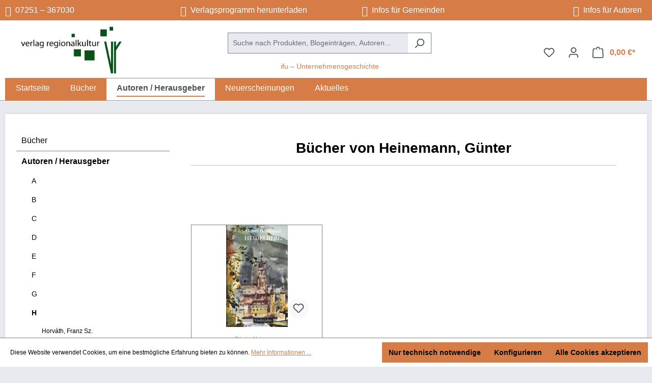

--- FILE ---
content_type: text/html; charset=UTF-8
request_url: https://verlag-regionalkultur.de/basic-captcha?formId=form-743577071
body_size: 2740
content:
<!-- INCLUDE BEGIN @Storefront/storefront/component/captcha/basicCaptchaImage.html.twig (vendor/shopware/storefront/Resources/views/storefront/component/captcha/basicCaptchaImage.html.twig) --><!-- BLOCK BEGIN basic_captcha_content_image (vendor/shopware/storefront/Resources/views/storefront/component/captcha/basicCaptchaImage.html.twig) -->    <div class="basic-captcha-content-image" id="form-743577071-basic-captcha-content-image">
        <img src="data:image/png;base64, iVBORw0KGgoAAAANSUhEUgAAAYcAAABBCAMAAAANBphRAAAAM1BMVEX////t7e0AAADPz8+UlJR2dnY7OzsdHR1YWFjf39+fn58/Pz+/v78fHx9fX1+xsbF/f39KSf8cAAAACXBIWXMAAA7EAAAOxAGVKw4bAAAIdUlEQVR42u2c2YKjIBBFVXYE4f+/dowKVLEY2160e/RpJsRYcrCWS9ldD48OHs/ID448s/BweEYeDg+HZ+Th8HB4Rh4OD4e/OqKUIm4+6Ho4o9TD4YIRPZSHHb1WD4fLOawwvHo43IDDfIzu4fCDI1Q0ScgzHP6PaaQ7C9idu87OM2HVp6z+wxzkDgdy7jpmOALi4YBG2k7k5UVOXWca9oLEf8GBEKP9ZI6fQ9ozJsgJC+bCIWKYtDFU8uxn9e/n4GQ4vC7PAbesDl/HtZ8GcsZqmS38hbVjMj129vdzQDF1wucQ6GDM4euw6pMgOCPHU9XJDgOnbQ4bcY4fiL/CYcARD/n54xzWybGT10adss1DN7bHIY6Nf4yDh+fgoeMcBIqdH7bNWJTm7nPoJ+iY7sCBUMbFawoEl1Sd5GDhOfwcBzJ8ioMvAvsuh86CB/l6DnrMUjlzigOc7SztMR4s0T3b3Kc4TGWiu89BA7uv5qBtERencxx8m5AfShA129iHOJD5KZ6XPV1H1Fgp/PY5dLfhUDEeRNyPcRjTSJakm1jSiuqvKeNg6DzGQcU55q8RZWtCyBsO9iYcasYPw7n4EPmV1ZhR8Z+0/DW/Lt2UZR3i4LEDMrU7od/xPHxDIkTqKsI6VlEuZzcw5/KUbCNBQPN4jvN4+VqXvNARshJ6XRZpfdetftVfi0jqRLa1Ex4NN3sr4CmTJbwyBzTd7qW6d0PM4c6x1YOQ0Y5+y+RBIJEEcTAjkpG7bv3/NCYOtFFmhKdqDUnmDQe//RqRWz6hMuIMF+WQg6ikiQJc7UIOoHhdZluZKbsnFjIh5W0pQUcOGjn/bVnbJDg7gNxXSzcDfU2TA0qIaLnRw7ZzdIXDwBl1DiblisPU4ToO0YsLHc2DAYM0ZIY4Czp3/5sv89sk6Nov2dy2xQI0z0KCY9qOFymQVIiwGQE/[base64]/Fj02ZQWuzVeraZxJuODl9vr8sJgtkG/[base64]/lIO/[base64]/8BDklk0XfgoOFO5h6HTb/rO6QkMMQh04b6BodQRNCeTWqtGKZgQTz38xzIPofkrm7RZ2zf9dkprCfjnTCCOUw404IcNOwBDK1hy8djmCCwSHnTalrlIPKVDTn0dQ7RB9o7cHjb66xwQYwSRdZjDpWNgBoHvFNpQ1YMvi0/[base64]/Ns6301hJqupKDTxzoLgc2hC2HEXY18hiLmj6zyoFVar/Egbc49NlbAdfGh7FZU+v2xszyEBUc1i97pWTIc2neD5Vt/ag0mCKnqGykvw6Q2VY4SHyOPMCB4PbFi+O0blNIgxLuU1uTZziuxxtIAsdVW+2eJKsnG3MOW5xWShmt/TQKkbQVUeNAKzW4LBvJTKvvHsqOF+ZLyrcoJA5sayV9vYpvyn4+l20fSMxhrHZ189XHTXFkX3SkwJW858Cj4TsciC1kx4v6+cKdIO/EaZEo6lZBnvRW2AmQYZSFBWPRclQII7V2jVAr8rK819i2sWxgcpX+RFgeXdnPB8RXH8uGSsJuDnEoxAKNZcJkgRly7RlxEK3eZ1/joEIaXbzY8I4DSJXv/fcEaLXDosUhc99xvNJanAlRWIY3lbeo1xijtj8bU3JQLQ56j8OWurH+5hwYTnjecaCZ5KbLfpbcMYmSw1hpGN9N8vV8dC0OM7vlvVXeeNFxy8R+BQf75dfxeUgHiVvJASUHh64DI/AXz86FHMYvv47JWyFhAo38kpi0+oE7/RUcpq9Plge8s1F5Z+K1q//aU77ba7IXcvDfxgF0+foMASVXzvYtOZhv4yARB7s2KBhyh5fDb8hBfVt8oHed7TtysN235Uvk4XDliLLlGwsPhx8fie/Ysl94P/8A6gF7Lku11XQAAAAASUVORK5CYII=">
    </div>
<!-- BLOCK END basic_captcha_content_image --><!-- INCLUDE END @Storefront/storefront/component/captcha/basicCaptchaImage.html.twig -->